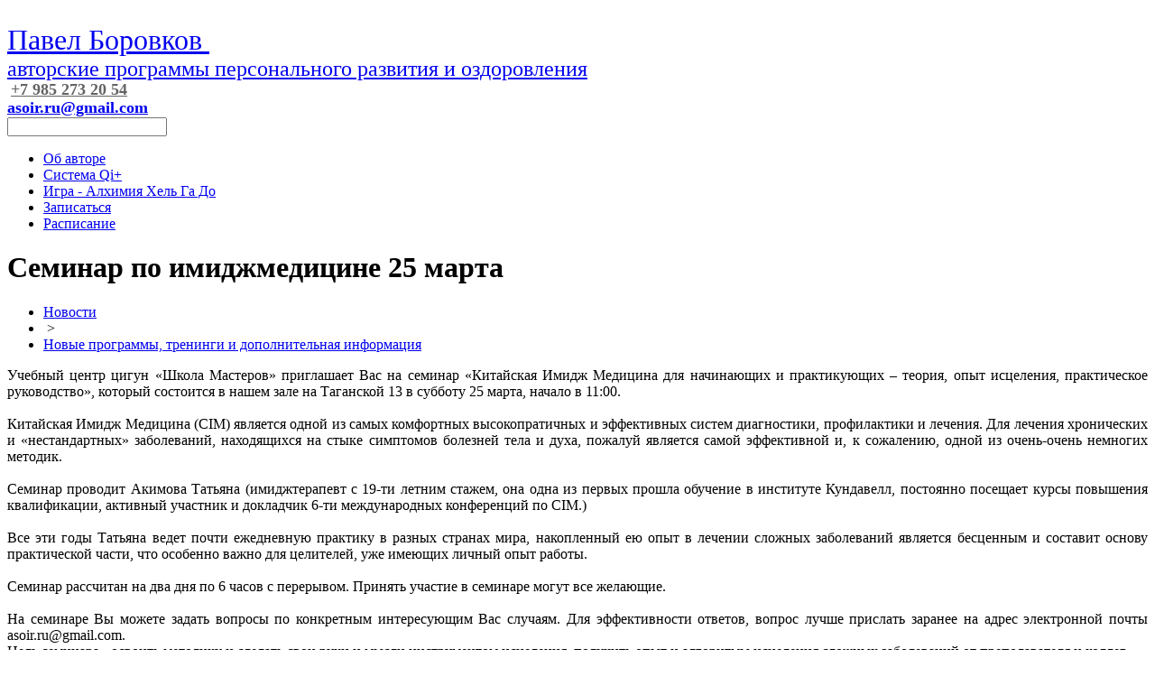

--- FILE ---
content_type: text/html; charset=windows-1251
request_url: http://qicenter.ru/news/news.php?ELEMENT_ID=557
body_size: 5844
content:
<!DOCTYPE html>
<html dir="ltr" lang="en-US">
<head>


	<meta http-equiv="Content-Type" content="text/html; charset=windows-1251" />
<meta name="robots" content="index, follow" />
<meta name="keywords" content="учебный центр, система развития, развитие, оздоровление" />
<meta name="description" content="Учебный Центр адаптированных систем развития и оздоровления" />
<link href="/bitrix/js/main/core/css/core.css?1385986799" type="text/css" rel="stylesheet" />
<link href="/bitrix/templates/43490_nocolumn/css/reset.css?1385986825" type="text/css" rel="stylesheet" />
<link href="/bitrix/templates/43490_nocolumn/css/carousel.css?1385986825" type="text/css" rel="stylesheet" />
<link href="/bitrix/templates/43490_nocolumn/css/camera.css?1385986825" type="text/css" rel="stylesheet" />
<link href="/bitrix/templates/43490_nocolumn/css/superfish.css?1385986825" type="text/css" rel="stylesheet" />
<link href="/bitrix/templates/43490_nocolumn/css/skeleton.css?1385986825" type="text/css" rel="stylesheet" />
<link href="/bitrix/templates/43490_nocolumn/css/ie.css?1385986825" type="text/css" rel="stylesheet" />
<link href="/bitrix/templates/43490_nocolumn/components/bitrix/search.form/search.form1/style.css?1385986825" type="text/css" rel="stylesheet" />
<link href="/bitrix/templates/43490_nocolumn/components/bitrix/menu/horizontal_multilevel1/style.css?1385986825" type="text/css" rel="stylesheet" />
<link href="/bitrix/templates/43490_nocolumn/components/bitrix/breadcrumb/breadcrumb1/style.css?1385986825" type="text/css" rel="stylesheet" />
<link href="/bitrix/components/bitrix/news/templates/.default/bitrix/news.detail/.default/style.css?1385986794" type="text/css" rel="stylesheet" />
<link href="/bitrix/components/bitrix/form.result.new/templates/.default/style.css?1385986791" type="text/css" rel="stylesheet" />
<link href="/bitrix/templates/43490_nocolumn/styles.css?1385986825" type="text/css" rel="stylesheet" />
<link href="/bitrix/templates/43490_nocolumn/template_styles.css?1385986825" type="text/css" rel="stylesheet" />
<script type="text/javascript" src="/bitrix/js/main/core/core.js?1385986799"></script>
<script type="text/javascript">BX.message({'LANGUAGE_ID':'ru','FORMAT_DATE':'DD.MM.YYYY','FORMAT_DATETIME':'DD.MM.YYYY HH:MI:SS','COOKIE_PREFIX':'BITRIX_SM','bitrix_sessid':'66173242c5604f2c544933e50d28c659','JS_CORE_LOADING':'Загрузка...','JS_CORE_WINDOW_CLOSE':'Закрыть','JS_CORE_WINDOW_EXPAND':'Развернуть','JS_CORE_WINDOW_NARROW':'Свернуть в окно','JS_CORE_WINDOW_SAVE':'Сохранить','JS_CORE_WINDOW_CANCEL':'Отменить','JS_CORE_H':'ч','JS_CORE_M':'м','JS_CORE_S':'с'})</script>
<script type="text/javascript" src="/bitrix/js/main/core/core_ajax.js?1385986799"></script>
<script type="text/javascript" src="/bitrix/js/main/session.js?1385986799"></script>
<script type="text/javascript">
bxSession.Expand(1440, '66173242c5604f2c544933e50d28c659', false, '5bb35864eda2b810316edadae0ab3a68');
</script>

	<title>Семинар по имиджмедицине 25 марта</title>
	<link rel="shortcut icon" type="image/x-icon" href="/bitrix/templates/43490_nocolumn/favicon.ico" />
	
						<script src="/bitrix/templates/43490_nocolumn/js/jquery-1.7.1.min.js"></script>
	<script type="text/javascript" src="/bitrix/templates/43490_nocolumn/js/jquery.responsivemenu.js"></script>
	<script type="text/javascript" src="/bitrix/templates/43490_nocolumn/js/jquery.mobilemenu.js"></script>
	<script type="text/javascript" src="/bitrix/templates/43490_nocolumn/js/script.js"></script>
	<script src="/bitrix/templates/43490_nocolumn/js/superfish.js"></script>
	<script src="/bitrix/templates/43490_nocolumn/js/jquery.horizontalNav.js"></script>
	<script src="/bitrix/templates/43490_nocolumn/js/jquery.ui.totop.js"></script>
	<script src="/bitrix/templates/43490_nocolumn/js/jquery.easing.1.3.js"></script>

<script>
jQuery(document).ready(function() {
			$().UItoTop({ easingType: 'easeOutQuart' });
		});
  $(document).ready(function() {
    // Call horizontalNav on the navigations wrapping element
    $('.full-width').horizontalNav({});
});  
</script>
<!--[if lt IE 8]>
   <div style=' clear: both; text-align:center; position: relative;'>
     <a href="http://windows.microsoft.com/en-US/internet-explorer/products/ie/home?ocid=ie6_countdown_bannercode">
       <img src="http://storage.ie6countdown.com/assets/100/images/banners/warning_bar_0000_us.jpg" border="0" height="42" width="820" alt="You are using an outdated browser. For a faster, safer browsing experience, upgrade for free today." />
    </a>
  </div>
<![endif]-->
	<!--[if lt IE 9]>
		<script src="/bitrix/templates/43490_nocolumn/js/html5.js"></script>
				<link href='http://fonts.googleapis.com/css?family=Lato:400' rel='stylesheet' type='text/css'>
    <link href='http://fonts.googleapis.com/css?family=Lato:700' rel='stylesheet' type='text/css'>
    <link href='http://fonts.googleapis.com/css?family=Lato:700italic' rel='stylesheet' type='text/css'>
	<![endif]-->
</head>
<body>
<!-- Header -->
<div class="main">
  <header>
    <div class="header_top">
      <div class="container_12">
         
<br />
 
<div class="grid_12" style="text-align: justify;"><font face="Verdana" color="#626262"><font size="6"><a href="/index.php" >Павел Боровков </a></font></font></div>
 
<div class="grid_12" style="text-align: justify;"><span style="color: rgb(137, 137, 137); font-family: Verdana; font-size: x-large;"><a href="#4582613967359" >авторские программы персонального развития и оздоровления</a></span></div>
         <div class="clear"></div>
      </div>
    </div>
    <div class="header_bot">
      <div class="container_12">
        <div class="grid_12">
          <div class="logotip">  <a href="/contact/index.php" ><b style="margin: 0px; padding: 0px; border: 0px; outline: 0px; color: rgb(99, 99, 99); font-family: Verdana; font-size: 14px; line-height: 18px; text-align: center; background: rgb(255, 255, 255);"><font size="4" style="margin: 0px; padding: 0px; border: 0px; outline: 0px; background: transparent;">+7 985 273 20 54</font></b> </a> 
<div><b style="margin: 0px; padding: 0px; border: 0px; outline: 0px; color: rgb(99, 99, 99); font-family: Verdana; font-size: 14px; line-height: 18px; text-align: center; background: rgb(255, 255, 255);"><font size="4" style="margin: 0px; padding: 0px; border: 0px; outline: 0px; background: transparent;"><b style="margin: 0px; padding: 0px; border: 0px; outline: 0px; font-size: 14px; text-align: justify; background-image: initial; background-attachment: initial; background-size: initial; background-origin: initial; background-clip: initial; background-position: initial; background-repeat: initial;"><font size="4" style="margin: 0px; padding: 0px; border: 0px; outline: 0px; background: transparent;"><a href="#885977640748" >asoir.ru@gmail.com</a></font></b></font></b></div>
 </div>
          <form id="search" action="/search/index.php" enctype="multipart/form-data">
            <input type="text" name="s" />
            <a onClick="document.getElementById('search').submit()"></a>
</form>

	
		  
          <div class="clear"></div>
          <nav class="horizontal-nav full-width horizontalNav-notprocessed">
          <script src="/bitrix/templates/43490_nocolumn/components/bitrix/menu/horizontal_multilevel1/script.js?1385986825" type="text/javascript"></script>
<ul class="sf-menu">


	  
	
		
							<li class=""><a href="/creator.php">Об авторе</a></li>
			
		
	
	

	  
	
		
							<li class=""><a href="/system/index.php">Система Qi+</a></li>
			
		
	
	

	  
	
		
							<li class=""><a href="/programs/alchemy_transformation_game.php">Игра - Алхимия Хель Га До</a></li>
			
		
	
	

	  
	
		
							<li class=""><a href="/programs/index.php">Записаться</a></li>
			
		
	
	

	  
	
		
							<li class=""><a href="/education/schedule.php">Расписание</a></li>
			
		
	
	


</ul>
<div class="menu-clear-left"></div>
<script>
$(".sf-menu li:last-child").addClass("last");
$(".sf-menu li:first-child").addClass("first");
</script>

            <div class="clear"></div>
          </nav>
        </div>
      </div>
      <div class="clear"></div>
    </div>
  </header>
  
  <!--main-->
  <div class="content other_p">
  	<div class="container_12 ver_separator">
		<div class="grid_8">
					<h1 class="h1">Семинар по имиджмедицине 25 марта</h1>
							<div id="work-area">
						   							<ul class="breadcrumb-navigation"><li><a href="/news/" title="Новости">Новости</a></li><li><span>&nbsp;&gt;&nbsp;</span></li><li><a href="/news/news.php" title="Новые программы, тренинги и дополнительная информация">Новые программы, тренинги и дополнительная информация</a></li></ul>	
<div class="news-detail">
							
<div style="text-align: justify;">Учебный центр цигун &laquo;Школа Мастеров&raquo; приглашает Вас на семинар «Китайская Имидж Медицина для начинающих и практикующих &ndash; теория, опыт исцеления, практическое руководство», который состоится в нашем зале на Таганской 13 в субботу 25 марта, начало в 11:00.</div>

<div style="text-align: justify;">
  <br />
</div>

<div style="text-align: justify;">Китайская Имидж Медицина (CIM) является одной из самых комфортных высокопратичных и эффективных систем диагностики, профилактики и лечения. Для лечения хронических и «нестандартных» заболеваний, находящихся на стыке симптомов болезней тела и духа, пожалуй является самой эффективной и, к сожалению, одной из очень-очень немногих методик. </div>

<div style="text-align: justify;">
  <br />
</div>

<div style="text-align: justify;">Семинар проводит Акимова Татьяна (имиджтерапевт с 19-ти летним стажем, она одна из первых прошла обучение в институте Кундавелл, постоянно посещает курсы повышения квалификации, активный участник и докладчик 6-ти международных конференций по CIM.)</div>

<div style="text-align: justify;">
  <br />
</div>

<div style="text-align: justify;">Все эти годы Татьяна ведет почти ежедневную практику в разных странах мира, накопленный ею опыт в лечении сложных заболеваний является бесценным и составит основу практической части, что особенно важно для целителей, уже имеющих личный опыт работы.</div>

<div style="text-align: justify;">
  <br />
</div>

<div style="text-align: justify;">Семинар рассчитан на два дня по 6 часов с перерывом. Принять участие в семинаре могут все желающие. </div>

<div style="text-align: justify;">
  <br />
</div>

<div style="text-align: justify;">На семинаре Вы можете задать вопросы по конкретным интересующим Вас случаям. Для эффективности ответов, вопрос лучше прислать заранее на адрес электронной почты asoir.ru@gmail.com.</div>

<div> </div>

<div style="text-align: justify;">Цель семинара - освоить методику и сделать свои руки и мысли инструментом исцеления, получить опыт и алгоритмы исцеления сложных заболеваний от преподавателя и коллег.</div>

<div style="text-align: justify;">
  <br />
</div>

<div style="text-align: justify;">В основную программу семинара входят следующие разделы:</div>

<div style="text-align: justify;">- CIM- исторические сведения;</div>

<div style="text-align: justify;">- Модель вселенной, жизни и человека;</div>

<div style="text-align: justify;">- Классификация заболеваний в CIM;</div>

<div style="text-align: justify;">- Изучение и освоение способов диагностики заболеваний в ИМ;</div>

<div style="text-align: justify;">- Развитие способности видеть образы и работать с ними;</div>

<div style="text-align: justify;">- Открытие и тренировка целительной силы рук;</div>

<div style="text-align: justify;">- Диагностика руками;</div>

<div style="text-align: justify;">- Описание и демонстрация методов диагностики и лечения;</div>

<div style="text-align: justify;">- Опыт работы с суставами и позвоночником;</div>

<div style="text-align: justify;">- Методы регенирации и пробужения органов и клеток.</div>

<div style="text-align: justify;">- Постоянная практическая работа в парах и с преподавателем.</div>

<div style="text-align: justify;">
  <br />
</div>

<div style="text-align: justify;">Дополнительная информация о стоимости, скидках и системе оплаты у администраторов учебного центра:</div>

<div style="text-align: justify;">тел. <b>+7 985 273 20 54</b></div>

<div style="text-align: justify;">e-mail: <b>asoir.ru@gmail.com</b></div>
 		<div style="clear:both"></div>
	<br />
			</div>
<p><a href="/news/news.php">Возврат к списку</a></p>
 
<div> 
  <br />
 
  <div class="grid_4 omega"> </div>
 

<form name="SIMPLE_FORM_15" action="/news/news.php?ELEMENT_ID=557" method="POST" enctype="multipart/form-data"><input type="hidden" name="sessid" id="sessid" value="66173242c5604f2c544933e50d28c659" /><input type="hidden" name="WEB_FORM_ID" value="15" />
<table>
	<tr>
		<td>	<h3></h3>

			<p><br /></p>
		</td>
	</tr>
	</table>
<br />
<table class="form-table data-table">
	<thead>
		<tr>
			<th colspan="2">&nbsp;</th>
		</tr>
	</thead>
	<tbody>
			<tr>
			<td>
								<font color='red'><span class='form-required starrequired'>*</span></font>							</td>
			<td><input type="text"  class="inputtext"  name="form_text_169" value="" size="70" /></td>
		</tr>
			<tr>
			<td>
															</td>
			<td><input type="text"  class="inputtext"  name="form_text_172" value="" size="70" /></td>
		</tr>
			<tr>
			<td>
								<font color='red'><span class='form-required starrequired'>*</span></font>							</td>
			<td><input type="text"  class="inputtext"  name="form_text_173" value="" size="70" /></td>
		</tr>
			<tr>
			<td>
								<font color='red'><span class='form-required starrequired'>*</span></font>							</td>
			<td><input type="text"  class="inputtext"  name="form_email_174" value="" size="70" /></td>
		</tr>
			<tr>
			<td>
															</td>
			<td><textarea name="form_textarea_175" cols="54" rows="3"  class="inputtextarea" ></textarea></td>
		</tr>
			<tr>
			<th colspan="2"><b>Защита от автоматического заполнения</b></th>
		</tr>
		<tr> 
			<td>&nbsp;</td>
			<td><input type="hidden" name="captcha_sid" value="a87e88341aea3985f3eead78d2b99243" /><img src="/bitrix/tools/captcha.php?captcha_sid=a87e88341aea3985f3eead78d2b99243" width="180" height="40" /></td>
		</tr>
		<tr> 
			<td>Введите символы с картинки<font color='red'><span class='form-required starrequired'>*</span></font></td>
			<td><input type="text" name="captcha_word" size="30" maxlength="50" value="" class="inputtext" /></td>
		</tr>
	</tbody>
	<tfoot>
		<tr>
			<th colspan="2">
				<input  type="submit" name="web_form_submit" value="Отправить" />
								&nbsp;<input type="reset" value="Сбросить" />
			</th>
		</tr>
	</tfoot>
</table>
<p>
<font color='red'><span class='form-required starrequired'>*</span></font> - Поля, обязательные для заполнения</p>
</form></div>
 
<div><font color="#ff0000" size="5">!</font> проверочный код чувствителен к регистру</div>
 
<div style="text-align: right;"><span class="text1"><span class="logo"><font color="#0076a4"> 
        <br />
       </font></span></span></div>
</div>
	</div>
		<div class="grid_4">
     
<div class="pad1"> 
  <h2 class="h2 head3"><a href="/contact/index.php" >наши контакты</a></h2>
 
  <h2 class="h2 head3">расписание занятий</h2>
 
  <p><a href="/art.php?SECTION_ID=&amp;ELEMENT_ID=503" >Цигун</a> (регулярные занятия для всех):</p>
 
  <p>Вторник: 19:00 &mdash; 22:00  
    <br />
   Пятница: 19:00 — 22:00</p>
 
  <p>Цигун - регулярные <a href="/services/for_beginners/" >занятия для начинающих</a>:</p>
 <blockquote style="margin: 0px 0px 0px 40px; border: medium none; padding: 0px;"> 
    <p>Среда: 19:00 — 22:00</p>
   </blockquote> 
  <div> 
    <p><a href="/news/news.php?ELEMENT_ID=555" >Приглашаем на 40-дневное Би Гу Ши Чи с 28 февраля</a></p>
   
    <p><a href="/news/news.php?ELEMENT_ID=543" >Регулярно каждый четверг - оздоровительный медицинский цигун для всех</a></p>
   
    <p><a href="/news/news.php?ELEMENT_ID=527" >Набор в группу на программу со спа-процедурами в Испании &quot;Пять жемчужин&quot;</a></p>
   
    <p><a href="/news/news.php?ELEMENT_ID=529" >Запись на трениговые туристические поездки в Сычуань (Китай)</a></p>
   </div>
 
  <p><a href="/news/news.php" >Все новости</a></p>
 
  <p><a id="bxid_228609" href="http://asoir.ru/programs/index.php" ><img id="bxid_712455" src="http://asoir.ru/upload/medialibrary/8cb/wwlvqctd%20ffofyl1.png" title="оставить заявку" border="0" alt="оставить заявку" width="200" height="135"  /></a></p>
 
  <p><b style="font-size: 10.72px;"><font size="4"><a href="http://www.facebook.com/pages/%D0%A8%D0%BA%D0%BE%D0%BB%D0%B0-%D0%9C%D0%B0%D1%81%D1%82%D0%B5%D1%80%D0%BE%D0%B2/470002416384086?ref=bookmarks" style="color: rgb(12, 157, 211);" ><font color="#0054a5" style="color: rgb(12, 157, 211);">Facebook</font></a></font></b></p>
 
  <p> 
    <br />
   </p>
 </div>
 
<div> 
  <h6> </h6>
 </div>
		</div>     
        <div class="clear"></div>
    </div>
  </div>
  <!--Footer-->
  <footer>
    <div class="container_12">
       
<br />
 
<div class="grid_12"><a href="/creator.php" ><font color="#00aeef">Павел Боровков</font></a>. Авторские программы персонального развития и оздоровления &copy; 2011-2016 All Rights Reserved&nbsp;&nbsp; | <a href="/auth/index.php" >Вход на сайт</a></div>
      <div class="clear"></div>
    </div>
  </footer>
</div>
<!-- Footer end-->
</body>
</html>